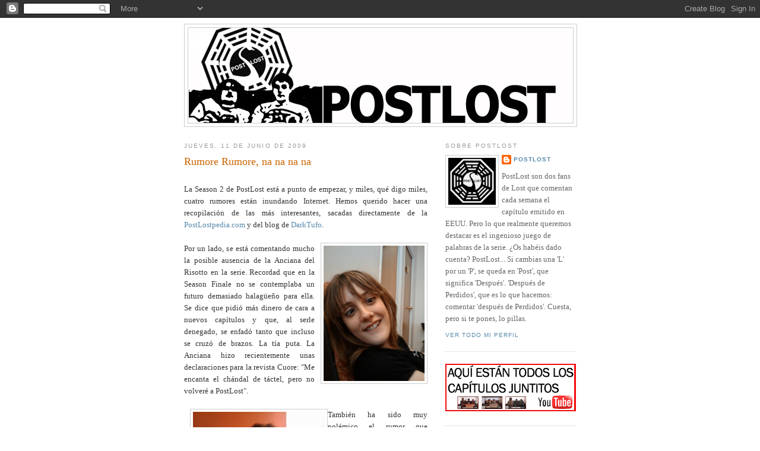

--- FILE ---
content_type: text/html; charset=UTF-8
request_url: https://postlost.blogspot.com/2009/06/rumore-rumore-na-na-na-na.html?showComment=1244744287256
body_size: 14740
content:
<!DOCTYPE html>
<html dir='ltr'>
<head>
<link href='https://www.blogger.com/static/v1/widgets/2944754296-widget_css_bundle.css' rel='stylesheet' type='text/css'/>
<meta content='text/html; charset=UTF-8' http-equiv='Content-Type'/>
<meta content='blogger' name='generator'/>
<link href='https://postlost.blogspot.com/favicon.ico' rel='icon' type='image/x-icon'/>
<link href='http://postlost.blogspot.com/2009/06/rumore-rumore-na-na-na-na.html' rel='canonical'/>
<link rel="alternate" type="application/atom+xml" title="PostLost - Atom" href="https://postlost.blogspot.com/feeds/posts/default" />
<link rel="alternate" type="application/rss+xml" title="PostLost - RSS" href="https://postlost.blogspot.com/feeds/posts/default?alt=rss" />
<link rel="service.post" type="application/atom+xml" title="PostLost - Atom" href="https://www.blogger.com/feeds/5103302014777382767/posts/default" />

<link rel="alternate" type="application/atom+xml" title="PostLost - Atom" href="https://postlost.blogspot.com/feeds/4392827030159323194/comments/default" />
<!--Can't find substitution for tag [blog.ieCssRetrofitLinks]-->
<link href='https://blogger.googleusercontent.com/img/b/R29vZ2xl/AVvXsEjCJvIgGXjal3lcre0QnLCOS0qaFN6MVS31lcVk5cmJ8Q7EA_rqsGoTfmMSQ_kqJNo2UMHeNZ0TNJA4RAuJYhVzo1pa2riCu2Dd-Lx86X6rd5lkAv4jFLXfp4QyeDLDIbk76UrGNqr370e5/s320/2009-05-08+19.57.02.jpg' rel='image_src'/>
<meta content='http://postlost.blogspot.com/2009/06/rumore-rumore-na-na-na-na.html' property='og:url'/>
<meta content='Rumore Rumore, na na na na' property='og:title'/>
<meta content='La Season 2 de PostLost está a punto de empezar, y miles, qué digo miles, cuatro rumores están inundando Internet. Hemos querido hacer una r...' property='og:description'/>
<meta content='https://blogger.googleusercontent.com/img/b/R29vZ2xl/AVvXsEjCJvIgGXjal3lcre0QnLCOS0qaFN6MVS31lcVk5cmJ8Q7EA_rqsGoTfmMSQ_kqJNo2UMHeNZ0TNJA4RAuJYhVzo1pa2riCu2Dd-Lx86X6rd5lkAv4jFLXfp4QyeDLDIbk76UrGNqr370e5/w1200-h630-p-k-no-nu/2009-05-08+19.57.02.jpg' property='og:image'/>
<title>PostLost: Rumore Rumore, na na na na</title>
<style id='page-skin-1' type='text/css'><!--
/*
-----------------------------------------------
Blogger Template Style
Name:     Minima
Date:     26 Feb 2004
Updated by: Blogger Team
----------------------------------------------- */
/* Use this with templates/template-twocol.html */
body {
background:#ffffff;
margin:0;
color:#333333;
font:x-small Georgia Serif;
font-size/* */:/**/small;
font-size: /**/small;
text-align: center;
}
a:link {
color:#5588aa;
text-decoration:none;
}
a:visited {
color:#999999;
text-decoration:none;
}
a:hover {
color:#cc6600;
text-decoration:underline;
}
a img {
border-width:0;
}
/* Header
-----------------------------------------------
*/
#header-wrapper {
width:660px;
margin:0 auto 10px;
border:1px solid #cccccc;
}
#header-inner {
background-position: center;
margin-left: auto;
margin-right: auto;
}
#header {
margin: 5px;
border: 1px solid #cccccc;
text-align: center;
color:#666666;
}
#header h1 {
margin:5px 5px 0;
padding:15px 20px .25em;
line-height:1.2em;
text-transform:uppercase;
letter-spacing:.2em;
font: normal normal 200% Georgia, Serif;
}
#header a {
color:#666666;
text-decoration:none;
}
#header a:hover {
color:#666666;
}
#header .description {
margin:0 5px 5px;
padding:0 20px 15px;
max-width:700px;
text-transform:uppercase;
letter-spacing:.2em;
line-height: 1.4em;
font: normal normal 78% 'Trebuchet MS', Trebuchet, Arial, Verdana, Sans-serif;
color: #999999;
}
#header img {
margin-left: auto;
margin-right: auto;
}
/* Outer-Wrapper
----------------------------------------------- */
#outer-wrapper {
width: 660px;
margin:0 auto;
padding:10px;
text-align:left;
font: normal normal 100% Georgia, Serif;
}
#main-wrapper {
width: 410px;
float: left;
word-wrap: break-word; /* fix for long text breaking sidebar float in IE */
overflow: hidden;     /* fix for long non-text content breaking IE sidebar float */
}
#sidebar-wrapper {
width: 220px;
float: right;
word-wrap: break-word; /* fix for long text breaking sidebar float in IE */
overflow: hidden;      /* fix for long non-text content breaking IE sidebar float */
}
/* Headings
----------------------------------------------- */
h2 {
margin:1.5em 0 .75em;
font:normal normal 78% 'Trebuchet MS',Trebuchet,Arial,Verdana,Sans-serif;
line-height: 1.4em;
text-transform:uppercase;
letter-spacing:.2em;
color:#999999;
}
/* Posts
-----------------------------------------------
*/
h2.date-header {
margin:1.5em 0 .5em;
}
.post {
margin:.5em 0 1.5em;
border-bottom:1px dotted #cccccc;
padding-bottom:1.5em;
}
.post h3 {
margin:.25em 0 0;
padding:0 0 4px;
font-size:140%;
font-weight:normal;
line-height:1.4em;
color:#cc6600;
}
.post h3 a, .post h3 a:visited, .post h3 strong {
display:block;
text-decoration:none;
color:#cc6600;
font-weight:normal;
}
.post h3 strong, .post h3 a:hover {
color:#333333;
}
.post-body {
margin:0 0 .75em;
line-height:1.6em;
}
.post-body blockquote {
line-height:1.3em;
}
.post-footer {
margin: .75em 0;
color:#999999;
text-transform:uppercase;
letter-spacing:.1em;
font: normal normal 78% 'Trebuchet MS', Trebuchet, Arial, Verdana, Sans-serif;
line-height: 1.4em;
}
.comment-link {
margin-left:.6em;
}
.post img, table.tr-caption-container {
padding:4px;
border:1px solid #cccccc;
}
.tr-caption-container img {
border: none;
padding: 0;
}
.post blockquote {
margin:1em 20px;
}
.post blockquote p {
margin:.75em 0;
}
/* Comments
----------------------------------------------- */
#comments h4 {
margin:1em 0;
font-weight: bold;
line-height: 1.4em;
text-transform:uppercase;
letter-spacing:.2em;
color: #999999;
}
#comments-block {
margin:1em 0 1.5em;
line-height:1.6em;
}
#comments-block .comment-author {
margin:.5em 0;
}
#comments-block .comment-body {
margin:.25em 0 0;
}
#comments-block .comment-footer {
margin:-.25em 0 2em;
line-height: 1.4em;
text-transform:uppercase;
letter-spacing:.1em;
}
#comments-block .comment-body p {
margin:0 0 .75em;
}
.deleted-comment {
font-style:italic;
color:gray;
}
#blog-pager-newer-link {
float: left;
}
#blog-pager-older-link {
float: right;
}
#blog-pager {
text-align: center;
}
.feed-links {
clear: both;
line-height: 2.5em;
}
/* Sidebar Content
----------------------------------------------- */
.sidebar {
color: #666666;
line-height: 1.5em;
}
.sidebar ul {
list-style:none;
margin:0 0 0;
padding:0 0 0;
}
.sidebar li {
margin:0;
padding-top:0;
padding-right:0;
padding-bottom:.25em;
padding-left:15px;
text-indent:-15px;
line-height:1.5em;
}
.sidebar .widget, .main .widget {
border-bottom:1px dotted #cccccc;
margin:0 0 1.5em;
padding:0 0 1.5em;
}
.main .Blog {
border-bottom-width: 0;
}
/* Profile
----------------------------------------------- */
.profile-img {
float: left;
margin-top: 0;
margin-right: 5px;
margin-bottom: 5px;
margin-left: 0;
padding: 4px;
border: 1px solid #cccccc;
}
.profile-data {
margin:0;
text-transform:uppercase;
letter-spacing:.1em;
font: normal normal 78% 'Trebuchet MS', Trebuchet, Arial, Verdana, Sans-serif;
color: #999999;
font-weight: bold;
line-height: 1.6em;
}
.profile-datablock {
margin:.5em 0 .5em;
}
.profile-textblock {
margin: 0.5em 0;
line-height: 1.6em;
}
.profile-link {
font: normal normal 78% 'Trebuchet MS', Trebuchet, Arial, Verdana, Sans-serif;
text-transform: uppercase;
letter-spacing: .1em;
}
/* Footer
----------------------------------------------- */
#footer {
width:660px;
clear:both;
margin:0 auto;
padding-top:15px;
line-height: 1.6em;
text-transform:uppercase;
letter-spacing:.1em;
text-align: center;
}

--></style>
<link href='https://www.blogger.com/dyn-css/authorization.css?targetBlogID=5103302014777382767&amp;zx=3a27eb1f-b48d-4854-bbe0-3c2e1af9e211' media='none' onload='if(media!=&#39;all&#39;)media=&#39;all&#39;' rel='stylesheet'/><noscript><link href='https://www.blogger.com/dyn-css/authorization.css?targetBlogID=5103302014777382767&amp;zx=3a27eb1f-b48d-4854-bbe0-3c2e1af9e211' rel='stylesheet'/></noscript>
<meta name='google-adsense-platform-account' content='ca-host-pub-1556223355139109'/>
<meta name='google-adsense-platform-domain' content='blogspot.com'/>

</head>
<body>
<div class='navbar section' id='navbar'><div class='widget Navbar' data-version='1' id='Navbar1'><script type="text/javascript">
    function setAttributeOnload(object, attribute, val) {
      if(window.addEventListener) {
        window.addEventListener('load',
          function(){ object[attribute] = val; }, false);
      } else {
        window.attachEvent('onload', function(){ object[attribute] = val; });
      }
    }
  </script>
<div id="navbar-iframe-container"></div>
<script type="text/javascript" src="https://apis.google.com/js/platform.js"></script>
<script type="text/javascript">
      gapi.load("gapi.iframes:gapi.iframes.style.bubble", function() {
        if (gapi.iframes && gapi.iframes.getContext) {
          gapi.iframes.getContext().openChild({
              url: 'https://www.blogger.com/navbar/5103302014777382767?po\x3d4392827030159323194\x26origin\x3dhttps://postlost.blogspot.com',
              where: document.getElementById("navbar-iframe-container"),
              id: "navbar-iframe"
          });
        }
      });
    </script><script type="text/javascript">
(function() {
var script = document.createElement('script');
script.type = 'text/javascript';
script.src = '//pagead2.googlesyndication.com/pagead/js/google_top_exp.js';
var head = document.getElementsByTagName('head')[0];
if (head) {
head.appendChild(script);
}})();
</script>
</div></div>
<div id='outer-wrapper'><div id='wrap2'>
<!-- skip links for text browsers -->
<span id='skiplinks' style='display:none;'>
<a href='#main'>skip to main </a> |
      <a href='#sidebar'>skip to sidebar</a>
</span>
<div id='header-wrapper'>
<div class='header section' id='header'><div class='widget Header' data-version='1' id='Header1'>
<div id='header-inner'>
<a href='https://postlost.blogspot.com/' style='display: block'>
<img alt='PostLost' height='160px; ' id='Header1_headerimg' src='https://blogger.googleusercontent.com/img/b/R29vZ2xl/AVvXsEg4yAI7Kn4pEMA5TuVZHwSy0xxlaqzT-dlDzg5NSbp3HohWvQauplditmiPFe1-gHyWbOOIZFrcRF0jcCwT4dg6Dmi587DMB-47gOXx9qjSZOOwz4Y-y-2M8_olHwjfVuVv84VUH0Od0e1C/s1600-r/cap2.jpg' style='display: block' width='646px; '/>
</a>
</div>
</div></div>
</div>
<div id='content-wrapper'>
<div id='crosscol-wrapper' style='text-align:center'>
<div class='crosscol no-items section' id='crosscol'></div>
</div>
<div id='main-wrapper'>
<div class='main section' id='main'><div class='widget Blog' data-version='1' id='Blog1'>
<div class='blog-posts hfeed'>

          <div class="date-outer">
        
<h2 class='date-header'><span>jueves, 11 de junio de 2009</span></h2>

          <div class="date-posts">
        
<div class='post-outer'>
<div class='post hentry'>
<a name='4392827030159323194'></a>
<h3 class='post-title entry-title'>
<a href='https://postlost.blogspot.com/2009/06/rumore-rumore-na-na-na-na.html'>Rumore Rumore, na na na na</a>
</h3>
<div class='post-header-line-1'></div>
<div class='post-body entry-content'>
<div style="text-align: justify;"><br />La Season 2 de PostLost está a punto de empezar, y miles, qué digo miles, cuatro rumores están inundando Internet. Hemos querido hacer una recopilación de las más interesantes, sacadas directamente de la <a href="http://www.lostpedia.com/">PostLostpedia.com</a> y del blog de <a href="http://darkufo.blogspot.com/">DarkTufo</a>.<br /><br /><a href="https://blogger.googleusercontent.com/img/b/R29vZ2xl/AVvXsEjCJvIgGXjal3lcre0QnLCOS0qaFN6MVS31lcVk5cmJ8Q7EA_rqsGoTfmMSQ_kqJNo2UMHeNZ0TNJA4RAuJYhVzo1pa2riCu2Dd-Lx86X6rd5lkAv4jFLXfp4QyeDLDIbk76UrGNqr370e5/s1600-h/2009-05-08+19.57.02.jpg" onblur="try {parent.deselectBloggerImageGracefully();} catch(e) {}"><img alt="" border="0" id="BLOGGER_PHOTO_ID_5346121557593560818" src="https://blogger.googleusercontent.com/img/b/R29vZ2xl/AVvXsEjCJvIgGXjal3lcre0QnLCOS0qaFN6MVS31lcVk5cmJ8Q7EA_rqsGoTfmMSQ_kqJNo2UMHeNZ0TNJA4RAuJYhVzo1pa2riCu2Dd-Lx86X6rd5lkAv4jFLXfp4QyeDLDIbk76UrGNqr370e5/s320/2009-05-08+19.57.02.jpg" style="margin: 0pt 0pt 10px 10px; float: right; cursor: pointer; width: 170px; height: 228px;" /></a>Por un lado, se está comentando mucho la posible ausencia de la Anciana del Risotto en la serie. Recordad que en la Season Finale no se contemplaba un futuro demasiado halagüeño para ella. Se dice que pidió más dinero de cara a nuevos capítulos y que, al serle denegado, se enfadó tanto que incluso se cruzó de brazos. La tía puta. La Anciana hizo recientemente unas declaraciones para la revista Cuore: "Me encanta el chándal de táctel, pero no volveré a PostLost".<br /><br /><a href="https://blogger.googleusercontent.com/img/b/R29vZ2xl/AVvXsEhN3phnE2Y-vUl7qYiZDgCczu-V8vrTVH79LAhMJo7KbDyM4QSarQW-X-J5HDo9Taqog5kTC33yvO1RUYY_47lCqog0ogNkeAgHKaT-2-WObhbOpOKqxZsq7jJF68uzlGAV45YksvUVWQfR/s1600-h/2009-05-09+18.54.13.jpg" onblur="try {parent.deselectBloggerImageGracefully();} catch(e) {}"><img alt="" border="0" id="BLOGGER_PHOTO_ID_5346121567684569970" src="https://blogger.googleusercontent.com/img/b/R29vZ2xl/AVvXsEhN3phnE2Y-vUl7qYiZDgCczu-V8vrTVH79LAhMJo7KbDyM4QSarQW-X-J5HDo9Taqog5kTC33yvO1RUYY_47lCqog0ogNkeAgHKaT-2-WObhbOpOKqxZsq7jJF68uzlGAV45YksvUVWQfR/s320/2009-05-09+18.54.13.jpg" style="margin: 0pt 0pt 10px 10px; float: left; cursor: pointer; width: 222px; height: 167px;" /></a>También ha sido muy polémico el rumor que apuntaba a que Tomás sería sustituído por Jorge Sanz en la nueva etapa. Dicen que todo esto podría deberse al hecho de que la policía detuvo a Tomás por conducir borracho en el Sunset Boulevard de Badalona. Los productores podrían estar ya en contacto con Jorge Sanz, que ha declarado a Cahiers du Cinema que &#161;&#161;"gñeeeé gñeeeeéee!!".<br /><br /><a href="https://blogger.googleusercontent.com/img/b/R29vZ2xl/AVvXsEhEyTzRnLgqm0D8zVig8_5LUKGCVmwLOMkcD0-ncH7CTy3XVab84HeVbaeXJSi697Of4saidrgFDM-dTphxHEvQuINP01H-XlDyvqdm3v-hTF3e73vlvJfwy5TE7j_wuJdYPEDNfYmspPmJ/s1600-h/2009-05-08+19.58.20.jpg" onblur="try {parent.deselectBloggerImageGracefully();} catch(e) {}"><img alt="" border="0" id="BLOGGER_PHOTO_ID_5346121561212182786" src="https://blogger.googleusercontent.com/img/b/R29vZ2xl/AVvXsEhEyTzRnLgqm0D8zVig8_5LUKGCVmwLOMkcD0-ncH7CTy3XVab84HeVbaeXJSi697Of4saidrgFDM-dTphxHEvQuINP01H-XlDyvqdm3v-hTF3e73vlvJfwy5TE7j_wuJdYPEDNfYmspPmJ/s320/2009-05-08+19.58.20.jpg" style="margin: 0pt 0pt 10px 10px; float: right; cursor: pointer; width: 168px; height: 223px;" /></a>Sólo podemos confirmar un rumor: Adrià SÍ se ha cambiado de sexo. Concretamente, se lo ha cambiado por el de Tomàs. A partir de ahora, el pene de Adrià lo tiene Tomàs, y viceversa. Adrià ha declarado en su columna de LibertadDigital que "ha sido un acto de amistad, ya conocéis el refrán: mi pene es tu pene". Más tarde, Adrià reconoció haber sido víctima de un engaño perpetrado durante muchos años por un familiar, al descubrir que tal refrán no existe.<br /><br />Por lo demás, estad atentos a esta página, porque en breve volveremos con nuevos capítulos. Recuerdad que youtube emitirá reposiciones de la primera temporada, cada vez que cliquéis en uno de nuestros vídeos.</div>
<div style='clear: both;'></div>
</div>
<div class='post-footer'>
<div class='post-footer-line post-footer-line-1'><span class='post-author vcard'>
Publicado por
<span class='fn'>PostLost</span>
</span>
<span class='post-timestamp'>
en
<a class='timestamp-link' href='https://postlost.blogspot.com/2009/06/rumore-rumore-na-na-na-na.html' rel='bookmark' title='permanent link'><abbr class='published' title='2009-06-11T09:26:00-07:00'>9:26</abbr></a>
</span>
<span class='post-comment-link'>

 | <a href='http://meneame.net/submit.php?url=https://postlost.blogspot.com/2009/06/rumore-rumore-na-na-na-na.html&title=Rumore Rumore, na na na na' target='_blank'><img align="absbottom" src="https://lh3.googleusercontent.com/blogger_img_proxy/AEn0k_vsItHbI69OslrPuuaBBtxY24qIalDQhnsb_1l1AlAsv6MOmcBjAO_7AViLTBUNzDVninkXUzq9ZGAc9avHCVNo7SOjb9tRnJU24xBW7ILQJ3KeS856tUO7GRpnSz7xQXOu-xIdzUY=s0-d" style="border:none;" title="Meneame"></a> |
      </span>
<span class='post-icons'>
<span class='item-action'>
<a href='https://www.blogger.com/email-post/5103302014777382767/4392827030159323194' title='Enviar entrada por correo electrónico'>
<img alt="" class="icon-action" height="13" src="//www.blogger.com/img/icon18_email.gif" width="18">
</a>
</span>
<span class='item-control blog-admin pid-1037296463'>
<a href='https://www.blogger.com/post-edit.g?blogID=5103302014777382767&postID=4392827030159323194&from=pencil' title='Editar entrada'>
<img alt='' class='icon-action' height='18' src='https://resources.blogblog.com/img/icon18_edit_allbkg.gif' width='18'/>
</a>
</span>
</span>
</div>
<div class='post-footer-line post-footer-line-2'><span class='post-labels'>
</span>
</div>
<div class='post-footer-line post-footer-line-3'></div>
</div>
</div>
<div class='comments' id='comments'>
<a name='comments'></a>
<h4>12 comentarios:</h4>
<div id='Blog1_comments-block-wrapper'>
<dl class='avatar-comment-indent' id='comments-block'>
<dt class='comment-author ' id='c4485560213713223171'>
<a name='c4485560213713223171'></a>
<div class="avatar-image-container avatar-stock"><span dir="ltr"><img src="//resources.blogblog.com/img/blank.gif" width="35" height="35" alt="" title="Otakon">

</span></div>
Otakon
dijo...
</dt>
<dd class='comment-body' id='Blog1_cmt-4485560213713223171'>
<p>
Sin PostLost todo esta lost, nooooooooooooooooooooooo!!!!!!!!<br />esto... no hay prisa.
</p>
</dd>
<dd class='comment-footer'>
<span class='comment-timestamp'>
<a href='https://postlost.blogspot.com/2009/06/rumore-rumore-na-na-na-na.html?showComment=1244744287256#c4485560213713223171' title='comment permalink'>
11 de junio de 2009 a las 11:18
</a>
<span class='item-control blog-admin pid-1131666241'>
<a class='comment-delete' href='https://www.blogger.com/comment/delete/5103302014777382767/4485560213713223171' title='Eliminar comentario'>
<img src='https://resources.blogblog.com/img/icon_delete13.gif'/>
</a>
</span>
</span>
</dd>
<dt class='comment-author ' id='c7203309008137329344'>
<a name='c7203309008137329344'></a>
<div class="avatar-image-container vcard"><span dir="ltr"><a href="https://www.blogger.com/profile/17832331373107479535" target="" rel="nofollow" onclick="" class="avatar-hovercard" id="av-7203309008137329344-17832331373107479535"><img src="https://resources.blogblog.com/img/blank.gif" width="35" height="35" class="delayLoad" style="display: none;" longdesc="//3.bp.blogspot.com/_9ZbwLuyGl-w/SXpvff7tmNI/AAAAAAAABHY/nO-AnL8nX98/S45-s35/dwight_schrute.jpg" alt="" title="mrpage">

<noscript><img src="//3.bp.blogspot.com/_9ZbwLuyGl-w/SXpvff7tmNI/AAAAAAAABHY/nO-AnL8nX98/S45-s35/dwight_schrute.jpg" width="35" height="35" class="photo" alt=""></noscript></a></span></div>
<a href='https://www.blogger.com/profile/17832331373107479535' rel='nofollow'>mrpage</a>
dijo...
</dt>
<dd class='comment-body' id='Blog1_cmt-7203309008137329344'>
<p>
&#191;Es cierto que la Anciana del Rissotto va a salir en &quot;Ventdelplà&quot;? <br />&#191;Es cierto que Margarida Minguillón será su sustituta?
</p>
</dd>
<dd class='comment-footer'>
<span class='comment-timestamp'>
<a href='https://postlost.blogspot.com/2009/06/rumore-rumore-na-na-na-na.html?showComment=1244745809935#c7203309008137329344' title='comment permalink'>
11 de junio de 2009 a las 11:43
</a>
<span class='item-control blog-admin pid-144394859'>
<a class='comment-delete' href='https://www.blogger.com/comment/delete/5103302014777382767/7203309008137329344' title='Eliminar comentario'>
<img src='https://resources.blogblog.com/img/icon_delete13.gif'/>
</a>
</span>
</span>
</dd>
<dt class='comment-author ' id='c8134486890472213741'>
<a name='c8134486890472213741'></a>
<div class="avatar-image-container avatar-stock"><span dir="ltr"><a href="https://www.blogger.com/profile/16095495567251412170" target="" rel="nofollow" onclick="" class="avatar-hovercard" id="av-8134486890472213741-16095495567251412170"><img src="//www.blogger.com/img/blogger_logo_round_35.png" width="35" height="35" alt="" title="Unknown">

</a></span></div>
<a href='https://www.blogger.com/profile/16095495567251412170' rel='nofollow'>Unknown</a>
dijo...
</dt>
<dd class='comment-body' id='Blog1_cmt-8134486890472213741'>
<p>
Tomás me recuerda a Joaquin Reyes en esta foto a lo Baltasar
</p>
</dd>
<dd class='comment-footer'>
<span class='comment-timestamp'>
<a href='https://postlost.blogspot.com/2009/06/rumore-rumore-na-na-na-na.html?showComment=1244753846829#c8134486890472213741' title='comment permalink'>
11 de junio de 2009 a las 13:57
</a>
<span class='item-control blog-admin pid-1557692354'>
<a class='comment-delete' href='https://www.blogger.com/comment/delete/5103302014777382767/8134486890472213741' title='Eliminar comentario'>
<img src='https://resources.blogblog.com/img/icon_delete13.gif'/>
</a>
</span>
</span>
</dd>
<dt class='comment-author ' id='c2207411558430399814'>
<a name='c2207411558430399814'></a>
<div class="avatar-image-container vcard"><span dir="ltr"><a href="https://www.blogger.com/profile/09286265791196070598" target="" rel="nofollow" onclick="" class="avatar-hovercard" id="av-2207411558430399814-09286265791196070598"><img src="https://resources.blogblog.com/img/blank.gif" width="35" height="35" class="delayLoad" style="display: none;" longdesc="//blogger.googleusercontent.com/img/b/R29vZ2xl/AVvXsEggp_bZoY4kQyzHreXaADjDsNoSevwVvIY2ZyyTrmr4VbxNBLPmEXUS5lGDA23nMDhpsdyus2gQwtbhBb0cEmopfXbknhle3U3eT13surQYQoqSShg5biV6ixVxnKSv8SQ/s45-c/corte+de+manga.jpg" alt="" title="bule">

<noscript><img src="//blogger.googleusercontent.com/img/b/R29vZ2xl/AVvXsEggp_bZoY4kQyzHreXaADjDsNoSevwVvIY2ZyyTrmr4VbxNBLPmEXUS5lGDA23nMDhpsdyus2gQwtbhBb0cEmopfXbknhle3U3eT13surQYQoqSShg5biV6ixVxnKSv8SQ/s45-c/corte+de+manga.jpg" width="35" height="35" class="photo" alt=""></noscript></a></span></div>
<a href='https://www.blogger.com/profile/09286265791196070598' rel='nofollow'>bule</a>
dijo...
</dt>
<dd class='comment-body' id='Blog1_cmt-2207411558430399814'>
<p>
&#191;y el portátil? &#191;continua o ficha para Amar en tiempos revueltos?
</p>
</dd>
<dd class='comment-footer'>
<span class='comment-timestamp'>
<a href='https://postlost.blogspot.com/2009/06/rumore-rumore-na-na-na-na.html?showComment=1244753993240#c2207411558430399814' title='comment permalink'>
11 de junio de 2009 a las 13:59
</a>
<span class='item-control blog-admin pid-1480698602'>
<a class='comment-delete' href='https://www.blogger.com/comment/delete/5103302014777382767/2207411558430399814' title='Eliminar comentario'>
<img src='https://resources.blogblog.com/img/icon_delete13.gif'/>
</a>
</span>
</span>
</dd>
<dt class='comment-author ' id='c8974735765292237207'>
<a name='c8974735765292237207'></a>
<div class="avatar-image-container vcard"><span dir="ltr"><a href="https://www.blogger.com/profile/09196361995650149101" target="" rel="nofollow" onclick="" class="avatar-hovercard" id="av-8974735765292237207-09196361995650149101"><img src="https://resources.blogblog.com/img/blank.gif" width="35" height="35" class="delayLoad" style="display: none;" longdesc="//blogger.googleusercontent.com/img/b/R29vZ2xl/AVvXsEjFsXbVLLCCDJtUuX4IQNxMdalaeqXdFqxBjMsz1dj3n5l2Az05ezj2rYw5WzIwiyjgF-BjU_57Wr2i9-PA-Le_8zbsPE5P91bu0-h2cbRFqxsSNRONrTL0a_IO537bCnU/s45-c/GetAttachment.aspx.jpeg" alt="" title="javilon5">

<noscript><img src="//blogger.googleusercontent.com/img/b/R29vZ2xl/AVvXsEjFsXbVLLCCDJtUuX4IQNxMdalaeqXdFqxBjMsz1dj3n5l2Az05ezj2rYw5WzIwiyjgF-BjU_57Wr2i9-PA-Le_8zbsPE5P91bu0-h2cbRFqxsSNRONrTL0a_IO537bCnU/s45-c/GetAttachment.aspx.jpeg" width="35" height="35" class="photo" alt=""></noscript></a></span></div>
<a href='https://www.blogger.com/profile/09196361995650149101' rel='nofollow'>javilon5</a>
dijo...
</dt>
<dd class='comment-body' id='Blog1_cmt-8974735765292237207'>
<p>
Yo lo que he oído es que J.J.Abrams iba a dirigir el 1er episodio de la 2ª temporada hasta que se enteró de que el asaltante desconocido que intentó matarle usando una bomba casera de risotto fue Tomás. Entonces le demandó por una millonada pero los abogados consiguieron llegar a un acuerdo: J.J. olvidaría todo el asunto si Tomás dejaba que se le cagara en la cara, caprichos de ricachón, ya veis, cuando te sobra la pasta, &#191;qué vas a pedir? &#191;Más dinero? Pues no. (Véase la fotografía de Tomás)<br /><br />También he oído que Adrià, que parecía así como el modosito del grupo y que no iba a dar problemas en la renegociación de su contrato, resulta que se ha puesto diva y ahora quiere ser el que dice que el episodio de Lost ha sido una mierda, que ya está harto de ser el de los homenajes. Los productores le han felicitado por esa vuelta de tuerca a modo de homenaje a &quot;Cara a cara&quot;, pero le han dicho que a tomar por culo que se queda igual.<br /><br />Y Júlia se ha puesto tetas. &#191;Cómo? &#191;Que ya las tenía así? &#161;Joder!<br /><br /><br /><br />Un saludo ;)
</p>
</dd>
<dd class='comment-footer'>
<span class='comment-timestamp'>
<a href='https://postlost.blogspot.com/2009/06/rumore-rumore-na-na-na-na.html?showComment=1244757937470#c8974735765292237207' title='comment permalink'>
11 de junio de 2009 a las 15:05
</a>
<span class='item-control blog-admin pid-1257375885'>
<a class='comment-delete' href='https://www.blogger.com/comment/delete/5103302014777382767/8974735765292237207' title='Eliminar comentario'>
<img src='https://resources.blogblog.com/img/icon_delete13.gif'/>
</a>
</span>
</span>
</dd>
<dt class='comment-author ' id='c2165448957379524993'>
<a name='c2165448957379524993'></a>
<div class="avatar-image-container vcard"><span dir="ltr"><a href="https://www.blogger.com/profile/03188364466699167185" target="" rel="nofollow" onclick="" class="avatar-hovercard" id="av-2165448957379524993-03188364466699167185"><img src="https://resources.blogblog.com/img/blank.gif" width="35" height="35" class="delayLoad" style="display: none;" longdesc="//1.bp.blogspot.com/_diNCz3msSDs/SXqZSpKuNiI/AAAAAAAAAog/dIKy050gWYA/S45-s35/triangulo%2Bdisco.png" alt="" title="*Dreamer*">

<noscript><img src="//1.bp.blogspot.com/_diNCz3msSDs/SXqZSpKuNiI/AAAAAAAAAog/dIKy050gWYA/S45-s35/triangulo%2Bdisco.png" width="35" height="35" class="photo" alt=""></noscript></a></span></div>
<a href='https://www.blogger.com/profile/03188364466699167185' rel='nofollow'>*Dreamer*</a>
dijo...
</dt>
<dd class='comment-body' id='Blog1_cmt-2165448957379524993'>
<p>
eh, eh ,eh ,eh &#191;que Tomás es negro?
</p>
</dd>
<dd class='comment-footer'>
<span class='comment-timestamp'>
<a href='https://postlost.blogspot.com/2009/06/rumore-rumore-na-na-na-na.html?showComment=1244763964149#c2165448957379524993' title='comment permalink'>
11 de junio de 2009 a las 16:46
</a>
<span class='item-control blog-admin pid-797187799'>
<a class='comment-delete' href='https://www.blogger.com/comment/delete/5103302014777382767/2165448957379524993' title='Eliminar comentario'>
<img src='https://resources.blogblog.com/img/icon_delete13.gif'/>
</a>
</span>
</span>
</dd>
<dt class='comment-author ' id='c9168703472411869378'>
<a name='c9168703472411869378'></a>
<div class="avatar-image-container avatar-stock"><span dir="ltr"><img src="//resources.blogblog.com/img/blank.gif" width="35" height="35" alt="" title="An&oacute;nimo">

</span></div>
Anónimo
dijo...
</dt>
<dd class='comment-body' id='Blog1_cmt-9168703472411869378'>
<p>
sois los amos
</p>
</dd>
<dd class='comment-footer'>
<span class='comment-timestamp'>
<a href='https://postlost.blogspot.com/2009/06/rumore-rumore-na-na-na-na.html?showComment=1244887268676#c9168703472411869378' title='comment permalink'>
13 de junio de 2009 a las 3:01
</a>
<span class='item-control blog-admin pid-1131666241'>
<a class='comment-delete' href='https://www.blogger.com/comment/delete/5103302014777382767/9168703472411869378' title='Eliminar comentario'>
<img src='https://resources.blogblog.com/img/icon_delete13.gif'/>
</a>
</span>
</span>
</dd>
<dt class='comment-author ' id='c9119923141164975066'>
<a name='c9119923141164975066'></a>
<div class="avatar-image-container avatar-stock"><span dir="ltr"><img src="//resources.blogblog.com/img/blank.gif" width="35" height="35" alt="" title="An&oacute;nimo">

</span></div>
Anónimo
dijo...
</dt>
<dd class='comment-body' id='Blog1_cmt-9119923141164975066'>
<p>
estaria bonito que hicierais episodios clásicos como The constant o flashes before your eyes, la primera aparición de la anciana del rissotto
</p>
</dd>
<dd class='comment-footer'>
<span class='comment-timestamp'>
<a href='https://postlost.blogspot.com/2009/06/rumore-rumore-na-na-na-na.html?showComment=1245065715750#c9119923141164975066' title='comment permalink'>
15 de junio de 2009 a las 4:35
</a>
<span class='item-control blog-admin pid-1131666241'>
<a class='comment-delete' href='https://www.blogger.com/comment/delete/5103302014777382767/9119923141164975066' title='Eliminar comentario'>
<img src='https://resources.blogblog.com/img/icon_delete13.gif'/>
</a>
</span>
</span>
</dd>
<dt class='comment-author ' id='c6691475523170549553'>
<a name='c6691475523170549553'></a>
<div class="avatar-image-container avatar-stock"><span dir="ltr"><img src="//resources.blogblog.com/img/blank.gif" width="35" height="35" alt="" title="An&oacute;nimo">

</span></div>
Anónimo
dijo...
</dt>
<dd class='comment-body' id='Blog1_cmt-6691475523170549553'>
<p>
Me encanta vuestro blog. Soy una gran fan de Lost :)
</p>
</dd>
<dd class='comment-footer'>
<span class='comment-timestamp'>
<a href='https://postlost.blogspot.com/2009/06/rumore-rumore-na-na-na-na.html?showComment=1245080970387#c6691475523170549553' title='comment permalink'>
15 de junio de 2009 a las 8:49
</a>
<span class='item-control blog-admin pid-1131666241'>
<a class='comment-delete' href='https://www.blogger.com/comment/delete/5103302014777382767/6691475523170549553' title='Eliminar comentario'>
<img src='https://resources.blogblog.com/img/icon_delete13.gif'/>
</a>
</span>
</span>
</dd>
<dt class='comment-author ' id='c6899542944049043620'>
<a name='c6899542944049043620'></a>
<div class="avatar-image-container vcard"><span dir="ltr"><a href="https://www.blogger.com/profile/00018226187352817760" target="" rel="nofollow" onclick="" class="avatar-hovercard" id="av-6899542944049043620-00018226187352817760"><img src="https://resources.blogblog.com/img/blank.gif" width="35" height="35" class="delayLoad" style="display: none;" longdesc="//blogger.googleusercontent.com/img/b/R29vZ2xl/AVvXsEikonuiAXQJBnQaMeI9ZDjmUtpFylkDD5zF3tFZ0O1osBSQW2McFqARjTFPwRIr-p14tmwXRmhsazLn1RVasq9XrbJckl-_03ZxgUv_XMNTv_qd7AwAJj-iwZssVeVJIfo/s45-c/12509730_10207282401169674_399545724748887042_n.jpg" alt="" title="B-witched">

<noscript><img src="//blogger.googleusercontent.com/img/b/R29vZ2xl/AVvXsEikonuiAXQJBnQaMeI9ZDjmUtpFylkDD5zF3tFZ0O1osBSQW2McFqARjTFPwRIr-p14tmwXRmhsazLn1RVasq9XrbJckl-_03ZxgUv_XMNTv_qd7AwAJj-iwZssVeVJIfo/s45-c/12509730_10207282401169674_399545724748887042_n.jpg" width="35" height="35" class="photo" alt=""></noscript></a></span></div>
<a href='https://www.blogger.com/profile/00018226187352817760' rel='nofollow'>B-witched</a>
dijo...
</dt>
<dd class='comment-body' id='Blog1_cmt-6899542944049043620'>
<p>
por favor el proximo post lo quiero con spoilers de la nueva temporada, soy de esos fans q pasan de los rumores de los actores...<br />a quien quiero engañar!!!??? estoy que me muero por saber mas sobre la historia entre J.J. Abrams y Tomas!!! nacera un romance de sus encuentros esporadicos???<br />como afectara el cambio de sexo de Adria en su vida cotidiana??<br />contadnos mas!!
</p>
</dd>
<dd class='comment-footer'>
<span class='comment-timestamp'>
<a href='https://postlost.blogspot.com/2009/06/rumore-rumore-na-na-na-na.html?showComment=1245089974219#c6899542944049043620' title='comment permalink'>
15 de junio de 2009 a las 11:19
</a>
<span class='item-control blog-admin pid-378442320'>
<a class='comment-delete' href='https://www.blogger.com/comment/delete/5103302014777382767/6899542944049043620' title='Eliminar comentario'>
<img src='https://resources.blogblog.com/img/icon_delete13.gif'/>
</a>
</span>
</span>
</dd>
<dt class='comment-author ' id='c3118287321119006320'>
<a name='c3118287321119006320'></a>
<div class="avatar-image-container avatar-stock"><span dir="ltr"><img src="//resources.blogblog.com/img/blank.gif" width="35" height="35" alt="" title="An&oacute;nimo">

</span></div>
Anónimo
dijo...
</dt>
<dd class='comment-body' id='Blog1_cmt-3118287321119006320'>
<p>
Nueva entrada en este blog a razón de la sinrazón de anoche en El Hormiguero!!:<br /><br />http://antipablomotos.blogspot.com
</p>
</dd>
<dd class='comment-footer'>
<span class='comment-timestamp'>
<a href='https://postlost.blogspot.com/2009/06/rumore-rumore-na-na-na-na.html?showComment=1245330355118#c3118287321119006320' title='comment permalink'>
18 de junio de 2009 a las 6:05
</a>
<span class='item-control blog-admin pid-1131666241'>
<a class='comment-delete' href='https://www.blogger.com/comment/delete/5103302014777382767/3118287321119006320' title='Eliminar comentario'>
<img src='https://resources.blogblog.com/img/icon_delete13.gif'/>
</a>
</span>
</span>
</dd>
<dt class='comment-author ' id='c7963523177368566256'>
<a name='c7963523177368566256'></a>
<div class="avatar-image-container avatar-stock"><span dir="ltr"><a href="http://www.flechasazules.wordpress.com" target="" rel="nofollow" onclick=""><img src="//resources.blogblog.com/img/blank.gif" width="35" height="35" alt="" title="Mar&iacute;a">

</a></span></div>
<a href='http://www.flechasazules.wordpress.com' rel='nofollow'>María</a>
dijo...
</dt>
<dd class='comment-body' id='Blog1_cmt-7963523177368566256'>
<p>
jajajaja os descubría ayer y esta noche me vi los 3 primeros capítulos que tenéis colgados, y me encantan!!!<br />Es que todos cuando acabamos de ver un capítulo nos hacemos casi las mismas preguntas, está el que todo lo entiende aunq no tng lógica y el q le saca defectos a todo. <br />Por cierto, yo solo vi 3 capítulos, pero tenéis que meter a la amiga que te chiva toda la serie xq la ha visto antes que tu!<br />Sí, va por ti Adriana!!!!, rana parda!!!
</p>
</dd>
<dd class='comment-footer'>
<span class='comment-timestamp'>
<a href='https://postlost.blogspot.com/2009/06/rumore-rumore-na-na-na-na.html?showComment=1245370019666#c7963523177368566256' title='comment permalink'>
18 de junio de 2009 a las 17:06
</a>
<span class='item-control blog-admin pid-1131666241'>
<a class='comment-delete' href='https://www.blogger.com/comment/delete/5103302014777382767/7963523177368566256' title='Eliminar comentario'>
<img src='https://resources.blogblog.com/img/icon_delete13.gif'/>
</a>
</span>
</span>
</dd>
</dl>
</div>
<p class='comment-footer'>
<a href='https://www.blogger.com/comment/fullpage/post/5103302014777382767/4392827030159323194' onclick=''>Publicar un comentario</a>
</p>
</div>
</div>

        </div></div>
      
</div>
<div class='blog-pager' id='blog-pager'>
<span id='blog-pager-newer-link'>
<a class='blog-pager-newer-link' href='https://postlost.blogspot.com/2009/06/cocina-para-bonicos.html' id='Blog1_blog-pager-newer-link' title='Entrada más reciente'>Entrada más reciente</a>
</span>
<span id='blog-pager-older-link'>
<a class='blog-pager-older-link' href='https://postlost.blogspot.com/2009/05/postlost-s5-finale-incident.html' id='Blog1_blog-pager-older-link' title='Entrada antigua'>Entrada antigua</a>
</span>
<a class='home-link' href='https://postlost.blogspot.com/'>Inicio</a>
</div>
<div class='clear'></div>
<div class='post-feeds'>
<div class='feed-links'>
Suscribirse a:
<a class='feed-link' href='https://postlost.blogspot.com/feeds/4392827030159323194/comments/default' target='_blank' type='application/atom+xml'>Enviar comentarios (Atom)</a>
</div>
</div>
</div></div>
</div>
<div id='sidebar-wrapper'>
<div class='sidebar section' id='sidebar'><div class='widget Profile' data-version='1' id='Profile2'>
<h2>Sobre PostLost</h2>
<div class='widget-content'>
<a href='https://www.blogger.com/profile/03097070781929516260'><img alt='Mi foto' class='profile-img' height='79' src='//blogger.googleusercontent.com/img/b/R29vZ2xl/AVvXsEi49h5UHw75phztCj03Nw17i7fcG3kaLJsvhgx3bJIIpA67PrKX42oG67Vt1tIE0p9zanTBDwAtpXKW5uywbB_iRAYUOSfCJ9MGaM8c55zl55vyxUapCu8b31wjRuWcIP0/s220/logo_negatiu.jpg' width='80'/></a>
<dl class='profile-datablock'>
<dt class='profile-data'>
<a class='profile-name-link g-profile' href='https://www.blogger.com/profile/03097070781929516260' rel='author' style='background-image: url(//www.blogger.com/img/logo-16.png);'>
PostLost
</a>
</dt>
<dd class='profile-textblock'>PostLost son dos fans de Lost que comentan cada semana el capítulo emitido en EEUU.
Pero lo que realmente queremos destacar es el ingenioso juego de palabras de la serie. &#191;Os habéis dado cuenta? PostLost... Si cambias una 'L' por un 'P', se queda en 'Post', que significa 'Después'. 'Después de Perdidos', que es lo que hacemos: comentar 'después de Perdidos'. Cuesta, pero si te pones, lo pillas.</dd>
</dl>
<a class='profile-link' href='https://www.blogger.com/profile/03097070781929516260' rel='author'>Ver todo mi perfil</a>
<div class='clear'></div>
</div>
</div><div class='widget Image' data-version='1' id='Image2'>
<div class='widget-content'>
<a href="//www.youtube.com/user/postlostfans">
<img alt='' height='80' id='Image2_img' src='https://blogger.googleusercontent.com/img/b/R29vZ2xl/AVvXsEi_xK2ezuuqt1dxpB0t2IelFqSp6ZdNmKIOLESov1N_Ps6-3et5_UwE7fsy4JaBczYEAVYIfbFPrBW7b4M5a5qwJZdQs0n3uFCH6lSPb8mqPjnoiS4ibiGOseDBTDzKMJ6-FdDpw7VtTrsD/s220/YT.gif' width='220'/>
</a>
<br/>
</div>
<div class='clear'></div>
</div><div class='widget LinkList' data-version='1' id='LinkList2'>
<h2>Autores</h2>
<div class='widget-content'>
<ul>
<li><a href='http://1dia1causa.blogspot.com/'>1dia1causa</a></li>
<li><a href='http://www.pajasmentales.es/'>Pajas Mentales</a></li>
<li><a href='http://fanfarrias.blogspot.com/'>Pastiche de Fanfarrias</a></li>
</ul>
<div class='clear'></div>
</div>
</div><div class='widget BlogArchive' data-version='1' id='BlogArchive2'>
<h2>Archivo del blog</h2>
<div class='widget-content'>
<div id='ArchiveList'>
<div id='BlogArchive2_ArchiveList'>
<ul class='hierarchy'>
<li class='archivedate collapsed'>
<a class='toggle' href='javascript:void(0)'>
<span class='zippy'>

        &#9658;&#160;
      
</span>
</a>
<a class='post-count-link' href='https://postlost.blogspot.com/2011/'>
2011
</a>
<span class='post-count' dir='ltr'>(1)</span>
<ul class='hierarchy'>
<li class='archivedate collapsed'>
<a class='toggle' href='javascript:void(0)'>
<span class='zippy'>

        &#9658;&#160;
      
</span>
</a>
<a class='post-count-link' href='https://postlost.blogspot.com/2011/09/'>
septiembre
</a>
<span class='post-count' dir='ltr'>(1)</span>
</li>
</ul>
</li>
</ul>
<ul class='hierarchy'>
<li class='archivedate collapsed'>
<a class='toggle' href='javascript:void(0)'>
<span class='zippy'>

        &#9658;&#160;
      
</span>
</a>
<a class='post-count-link' href='https://postlost.blogspot.com/2010/'>
2010
</a>
<span class='post-count' dir='ltr'>(34)</span>
<ul class='hierarchy'>
<li class='archivedate collapsed'>
<a class='toggle' href='javascript:void(0)'>
<span class='zippy'>

        &#9658;&#160;
      
</span>
</a>
<a class='post-count-link' href='https://postlost.blogspot.com/2010/12/'>
diciembre
</a>
<span class='post-count' dir='ltr'>(2)</span>
</li>
</ul>
<ul class='hierarchy'>
<li class='archivedate collapsed'>
<a class='toggle' href='javascript:void(0)'>
<span class='zippy'>

        &#9658;&#160;
      
</span>
</a>
<a class='post-count-link' href='https://postlost.blogspot.com/2010/07/'>
julio
</a>
<span class='post-count' dir='ltr'>(5)</span>
</li>
</ul>
<ul class='hierarchy'>
<li class='archivedate collapsed'>
<a class='toggle' href='javascript:void(0)'>
<span class='zippy'>

        &#9658;&#160;
      
</span>
</a>
<a class='post-count-link' href='https://postlost.blogspot.com/2010/06/'>
junio
</a>
<span class='post-count' dir='ltr'>(8)</span>
</li>
</ul>
<ul class='hierarchy'>
<li class='archivedate collapsed'>
<a class='toggle' href='javascript:void(0)'>
<span class='zippy'>

        &#9658;&#160;
      
</span>
</a>
<a class='post-count-link' href='https://postlost.blogspot.com/2010/05/'>
mayo
</a>
<span class='post-count' dir='ltr'>(5)</span>
</li>
</ul>
<ul class='hierarchy'>
<li class='archivedate collapsed'>
<a class='toggle' href='javascript:void(0)'>
<span class='zippy'>

        &#9658;&#160;
      
</span>
</a>
<a class='post-count-link' href='https://postlost.blogspot.com/2010/04/'>
abril
</a>
<span class='post-count' dir='ltr'>(4)</span>
</li>
</ul>
<ul class='hierarchy'>
<li class='archivedate collapsed'>
<a class='toggle' href='javascript:void(0)'>
<span class='zippy'>

        &#9658;&#160;
      
</span>
</a>
<a class='post-count-link' href='https://postlost.blogspot.com/2010/03/'>
marzo
</a>
<span class='post-count' dir='ltr'>(4)</span>
</li>
</ul>
<ul class='hierarchy'>
<li class='archivedate collapsed'>
<a class='toggle' href='javascript:void(0)'>
<span class='zippy'>

        &#9658;&#160;
      
</span>
</a>
<a class='post-count-link' href='https://postlost.blogspot.com/2010/02/'>
febrero
</a>
<span class='post-count' dir='ltr'>(5)</span>
</li>
</ul>
<ul class='hierarchy'>
<li class='archivedate collapsed'>
<a class='toggle' href='javascript:void(0)'>
<span class='zippy'>

        &#9658;&#160;
      
</span>
</a>
<a class='post-count-link' href='https://postlost.blogspot.com/2010/01/'>
enero
</a>
<span class='post-count' dir='ltr'>(1)</span>
</li>
</ul>
</li>
</ul>
<ul class='hierarchy'>
<li class='archivedate expanded'>
<a class='toggle' href='javascript:void(0)'>
<span class='zippy toggle-open'>

        &#9660;&#160;
      
</span>
</a>
<a class='post-count-link' href='https://postlost.blogspot.com/2009/'>
2009
</a>
<span class='post-count' dir='ltr'>(45)</span>
<ul class='hierarchy'>
<li class='archivedate collapsed'>
<a class='toggle' href='javascript:void(0)'>
<span class='zippy'>

        &#9658;&#160;
      
</span>
</a>
<a class='post-count-link' href='https://postlost.blogspot.com/2009/11/'>
noviembre
</a>
<span class='post-count' dir='ltr'>(2)</span>
</li>
</ul>
<ul class='hierarchy'>
<li class='archivedate collapsed'>
<a class='toggle' href='javascript:void(0)'>
<span class='zippy'>

        &#9658;&#160;
      
</span>
</a>
<a class='post-count-link' href='https://postlost.blogspot.com/2009/09/'>
septiembre
</a>
<span class='post-count' dir='ltr'>(3)</span>
</li>
</ul>
<ul class='hierarchy'>
<li class='archivedate collapsed'>
<a class='toggle' href='javascript:void(0)'>
<span class='zippy'>

        &#9658;&#160;
      
</span>
</a>
<a class='post-count-link' href='https://postlost.blogspot.com/2009/07/'>
julio
</a>
<span class='post-count' dir='ltr'>(2)</span>
</li>
</ul>
<ul class='hierarchy'>
<li class='archivedate expanded'>
<a class='toggle' href='javascript:void(0)'>
<span class='zippy toggle-open'>

        &#9660;&#160;
      
</span>
</a>
<a class='post-count-link' href='https://postlost.blogspot.com/2009/06/'>
junio
</a>
<span class='post-count' dir='ltr'>(2)</span>
<ul class='posts'>
<li><a href='https://postlost.blogspot.com/2009/06/cocina-para-bonicos.html'>Cocina para bonicos</a></li>
<li><a href='https://postlost.blogspot.com/2009/06/rumore-rumore-na-na-na-na.html'>Rumore Rumore, na na na na</a></li>
</ul>
</li>
</ul>
<ul class='hierarchy'>
<li class='archivedate collapsed'>
<a class='toggle' href='javascript:void(0)'>
<span class='zippy'>

        &#9658;&#160;
      
</span>
</a>
<a class='post-count-link' href='https://postlost.blogspot.com/2009/05/'>
mayo
</a>
<span class='post-count' dir='ltr'>(11)</span>
</li>
</ul>
<ul class='hierarchy'>
<li class='archivedate collapsed'>
<a class='toggle' href='javascript:void(0)'>
<span class='zippy'>

        &#9658;&#160;
      
</span>
</a>
<a class='post-count-link' href='https://postlost.blogspot.com/2009/04/'>
abril
</a>
<span class='post-count' dir='ltr'>(3)</span>
</li>
</ul>
<ul class='hierarchy'>
<li class='archivedate collapsed'>
<a class='toggle' href='javascript:void(0)'>
<span class='zippy'>

        &#9658;&#160;
      
</span>
</a>
<a class='post-count-link' href='https://postlost.blogspot.com/2009/03/'>
marzo
</a>
<span class='post-count' dir='ltr'>(6)</span>
</li>
</ul>
<ul class='hierarchy'>
<li class='archivedate collapsed'>
<a class='toggle' href='javascript:void(0)'>
<span class='zippy'>

        &#9658;&#160;
      
</span>
</a>
<a class='post-count-link' href='https://postlost.blogspot.com/2009/02/'>
febrero
</a>
<span class='post-count' dir='ltr'>(7)</span>
</li>
</ul>
<ul class='hierarchy'>
<li class='archivedate collapsed'>
<a class='toggle' href='javascript:void(0)'>
<span class='zippy'>

        &#9658;&#160;
      
</span>
</a>
<a class='post-count-link' href='https://postlost.blogspot.com/2009/01/'>
enero
</a>
<span class='post-count' dir='ltr'>(9)</span>
</li>
</ul>
</li>
</ul>
<ul class='hierarchy'>
<li class='archivedate collapsed'>
<a class='toggle' href='javascript:void(0)'>
<span class='zippy'>

        &#9658;&#160;
      
</span>
</a>
<a class='post-count-link' href='https://postlost.blogspot.com/2008/'>
2008
</a>
<span class='post-count' dir='ltr'>(8)</span>
<ul class='hierarchy'>
<li class='archivedate collapsed'>
<a class='toggle' href='javascript:void(0)'>
<span class='zippy'>

        &#9658;&#160;
      
</span>
</a>
<a class='post-count-link' href='https://postlost.blogspot.com/2008/12/'>
diciembre
</a>
<span class='post-count' dir='ltr'>(7)</span>
</li>
</ul>
<ul class='hierarchy'>
<li class='archivedate collapsed'>
<a class='toggle' href='javascript:void(0)'>
<span class='zippy'>

        &#9658;&#160;
      
</span>
</a>
<a class='post-count-link' href='https://postlost.blogspot.com/2008/04/'>
abril
</a>
<span class='post-count' dir='ltr'>(1)</span>
</li>
</ul>
</li>
</ul>
</div>
</div>
<div class='clear'></div>
</div>
</div><div class='widget TextList' data-version='1' id='TextList1'>
<h2>CONTACTA</h2>
<div class='widget-content'>
<ul>
<li>Para decirnos cosas: <b>info@postlost.net</b></li>
<li>Para proposiciones sexuales: <b>sexo@postlost.net</b></li>
<li>Para mandar dinero en abundancia: <b>dinero@postlost.net</b></li>
<li>Para seguirnos en twitter: <b>www.twitter.com/postlost</b></li>
</ul>
<div class='clear'></div>
</div>
</div><div class='widget Image' data-version='1' id='Image1'>
<div class='widget-content'>
<a href='http://www.facebook.com/friends/?ref=tn#/group.php?gid=38735153983&ref=mf'>
<img alt='' height='80' id='Image1_img' src='https://blogger.googleusercontent.com/img/b/R29vZ2xl/AVvXsEhZdDV2zYU1jkaqiF6P_zzMHlXbXcGTax5vY1GX2eOtZjIhyphenhyphensp5HRAOQ6AL3exlKzA3tOz1gwZL-_yiM4IS5PUOtXOfsaAisvB2aYljbtZbgrNpkrmQNhdhLsLNKxQAX2IrMQfX21z9qFX1/s220/FACE.jpg' width='220'/>
</a>
<br/>
</div>
<div class='clear'></div>
</div><div class='widget HTML' data-version='1' id='HTML1'>
<div class='widget-content'>
<object width="190" height="93"><param value="//www.lost4815162342.com/flash/countdownmini.swf" name="movie"><param value="transparent" name="wmode"/><embed width="190" src="//www.lost4815162342.com/flash/countdownmini.swf" height="93" wmode="transparent" type="application/x-shockwave-flash"></embed></object>
</div>
<div class='clear'></div>
</div><div class='widget LinkList' data-version='1' id='LinkList1'>
<h2>Links</h2>
<div class='widget-content'>
<ul>
<li><a href='http://www.4colors.net/'>4colors</a></li>
<li><a href='http://cookingagent.wordpress.com/'>A ojo</a></li>
<li><a href='http://aquemeparezcoajodorowsky.blogspot.com/'>a que me parezco a Jodorowsky?</a></li>
<li><a href='http://www.berto.tv/'>berto</a></li>
<li><a href='http://www.bharma.com/'>bharma</a></li>
<li><a href='http://www.chicadelatele.com/'>chica de la tele</a></li>
<li><a href='http://ronyamortis.blogspot.com/'>Doc Moriarty</a></li>
<li><a href='http://freakscity.blogspot.com/'>freak's city</a></li>
<li><a href='http://www.malviviendo.com/'>malviviendo</a></li>
<li><a href='http://www.mimesacojea.com/'>mimesacojea</a></li>
<li><a href='http://racodc.blogspot.com/'>racoDC</a></li>
<li><a href='http://www.superegos.es/'>superegos</a></li>
<li><a href='http://www.todoseries.com/'>todoseries</a></li>
<li><a href='http://vengamonjas.blogspot.com/'>vengamonjas</a></li>
</ul>
<div class='clear'></div>
</div>
</div><div class='widget LinkList' data-version='1' id='LinkList3'>
<h2>LostLinks</h2>
<div class='widget-content'>
<ul>
<li><a href='http://adictosalost.blogspot.com/'>Adictos a Lost</a></li>
<li><a href='http://www.dharmainiciativa.blogspot.com/'>Dharma Iniciativa</a></li>
<li><a href='http://isloteperdidos.blogspot.com/'>Islote Perdidos</a></li>
<li><a href='http://www.locosperdidos.com/'>Locos Perdidos</a></li>
<li><a href='http://lost-misterios.blogspot.com/'>Lost Misterios</a></li>
<li><a href='http://lostph.blogspot.com/'>Lost PH</a></li>
<li><a href='http://lostportalhispano.blogspot.com/'>Lost Portal Hispano</a></li>
<li><a href='http://lostrevelado.uniblogs.org/'>Lost Revelado</a></li>
<li><a href='http://es.lostpedia.wikia.com/wiki/Portada'>LostPedia</a></li>
<li><a href='http://www.lostzilla.net/'>Lostzilla</a></li>
<li><a href='http://lost-oceanic6.blogspot.com/'>Oceanic 6</a></li>
<li><a href='http://perdidos-comic.blogspot.com/'>Pardillos</a></li>
<li><a href='http://perdidosporlostclub.blogspot.com/'>Perdidos por Lost Club</a></li>
</ul>
<div class='clear'></div>
</div>
</div><div class='widget Subscribe' data-version='1' id='Subscribe1'>
<div style='white-space:nowrap'>
<h2 class='title'>Suscribirse a PostLost</h2>
<div class='widget-content'>
<div class='subscribe-wrapper subscribe-type-POST'>
<div class='subscribe expanded subscribe-type-POST' id='SW_READER_LIST_Subscribe1POST' style='display:none;'>
<div class='top'>
<span class='inner' onclick='return(_SW_toggleReaderList(event, "Subscribe1POST"));'>
<img class='subscribe-dropdown-arrow' src='https://resources.blogblog.com/img/widgets/arrow_dropdown.gif'/>
<img align='absmiddle' alt='' border='0' class='feed-icon' src='https://resources.blogblog.com/img/icon_feed12.png'/>
Entradas
</span>
<div class='feed-reader-links'>
<a class='feed-reader-link' href='https://www.netvibes.com/subscribe.php?url=https%3A%2F%2Fpostlost.blogspot.com%2Ffeeds%2Fposts%2Fdefault' target='_blank'>
<img src='https://resources.blogblog.com/img/widgets/subscribe-netvibes.png'/>
</a>
<a class='feed-reader-link' href='https://add.my.yahoo.com/content?url=https%3A%2F%2Fpostlost.blogspot.com%2Ffeeds%2Fposts%2Fdefault' target='_blank'>
<img src='https://resources.blogblog.com/img/widgets/subscribe-yahoo.png'/>
</a>
<a class='feed-reader-link' href='https://postlost.blogspot.com/feeds/posts/default' target='_blank'>
<img align='absmiddle' class='feed-icon' src='https://resources.blogblog.com/img/icon_feed12.png'/>
                  Atom
                </a>
</div>
</div>
<div class='bottom'></div>
</div>
<div class='subscribe' id='SW_READER_LIST_CLOSED_Subscribe1POST' onclick='return(_SW_toggleReaderList(event, "Subscribe1POST"));'>
<div class='top'>
<span class='inner'>
<img class='subscribe-dropdown-arrow' src='https://resources.blogblog.com/img/widgets/arrow_dropdown.gif'/>
<span onclick='return(_SW_toggleReaderList(event, "Subscribe1POST"));'>
<img align='absmiddle' alt='' border='0' class='feed-icon' src='https://resources.blogblog.com/img/icon_feed12.png'/>
Entradas
</span>
</span>
</div>
<div class='bottom'></div>
</div>
</div>
<div class='subscribe-wrapper subscribe-type-PER_POST'>
<div class='subscribe expanded subscribe-type-PER_POST' id='SW_READER_LIST_Subscribe1PER_POST' style='display:none;'>
<div class='top'>
<span class='inner' onclick='return(_SW_toggleReaderList(event, "Subscribe1PER_POST"));'>
<img class='subscribe-dropdown-arrow' src='https://resources.blogblog.com/img/widgets/arrow_dropdown.gif'/>
<img align='absmiddle' alt='' border='0' class='feed-icon' src='https://resources.blogblog.com/img/icon_feed12.png'/>
Comentarios
</span>
<div class='feed-reader-links'>
<a class='feed-reader-link' href='https://www.netvibes.com/subscribe.php?url=https%3A%2F%2Fpostlost.blogspot.com%2Ffeeds%2F4392827030159323194%2Fcomments%2Fdefault' target='_blank'>
<img src='https://resources.blogblog.com/img/widgets/subscribe-netvibes.png'/>
</a>
<a class='feed-reader-link' href='https://add.my.yahoo.com/content?url=https%3A%2F%2Fpostlost.blogspot.com%2Ffeeds%2F4392827030159323194%2Fcomments%2Fdefault' target='_blank'>
<img src='https://resources.blogblog.com/img/widgets/subscribe-yahoo.png'/>
</a>
<a class='feed-reader-link' href='https://postlost.blogspot.com/feeds/4392827030159323194/comments/default' target='_blank'>
<img align='absmiddle' class='feed-icon' src='https://resources.blogblog.com/img/icon_feed12.png'/>
                  Atom
                </a>
</div>
</div>
<div class='bottom'></div>
</div>
<div class='subscribe' id='SW_READER_LIST_CLOSED_Subscribe1PER_POST' onclick='return(_SW_toggleReaderList(event, "Subscribe1PER_POST"));'>
<div class='top'>
<span class='inner'>
<img class='subscribe-dropdown-arrow' src='https://resources.blogblog.com/img/widgets/arrow_dropdown.gif'/>
<span onclick='return(_SW_toggleReaderList(event, "Subscribe1PER_POST"));'>
<img align='absmiddle' alt='' border='0' class='feed-icon' src='https://resources.blogblog.com/img/icon_feed12.png'/>
Comentarios
</span>
</span>
</div>
<div class='bottom'></div>
</div>
</div>
<div style='clear:both'></div>
</div>
</div>
<div class='clear'></div>
</div><div class='widget Followers' data-version='1' id='Followers2'>
<h2 class='title'>Seguidores</h2>
<div class='widget-content'>
<div id='Followers2-wrapper'>
<div style='margin-right:2px;'>
<div><script type="text/javascript" src="https://apis.google.com/js/platform.js"></script>
<div id="followers-iframe-container"></div>
<script type="text/javascript">
    window.followersIframe = null;
    function followersIframeOpen(url) {
      gapi.load("gapi.iframes", function() {
        if (gapi.iframes && gapi.iframes.getContext) {
          window.followersIframe = gapi.iframes.getContext().openChild({
            url: url,
            where: document.getElementById("followers-iframe-container"),
            messageHandlersFilter: gapi.iframes.CROSS_ORIGIN_IFRAMES_FILTER,
            messageHandlers: {
              '_ready': function(obj) {
                window.followersIframe.getIframeEl().height = obj.height;
              },
              'reset': function() {
                window.followersIframe.close();
                followersIframeOpen("https://www.blogger.com/followers/frame/5103302014777382767?colors\x3dCgt0cmFuc3BhcmVudBILdHJhbnNwYXJlbnQaByM2NjY2NjYiByM1NTg4YWEqByNmZmZmZmYyByNjYzY2MDA6ByM2NjY2NjZCByM1NTg4YWFKByM5OTk5OTlSByM1NTg4YWFaC3RyYW5zcGFyZW50\x26pageSize\x3d21\x26hl\x3des-ES\x26origin\x3dhttps://postlost.blogspot.com");
              },
              'open': function(url) {
                window.followersIframe.close();
                followersIframeOpen(url);
              }
            }
          });
        }
      });
    }
    followersIframeOpen("https://www.blogger.com/followers/frame/5103302014777382767?colors\x3dCgt0cmFuc3BhcmVudBILdHJhbnNwYXJlbnQaByM2NjY2NjYiByM1NTg4YWEqByNmZmZmZmYyByNjYzY2MDA6ByM2NjY2NjZCByM1NTg4YWFKByM5OTk5OTlSByM1NTg4YWFaC3RyYW5zcGFyZW50\x26pageSize\x3d21\x26hl\x3des-ES\x26origin\x3dhttps://postlost.blogspot.com");
  </script></div>
</div>
</div>
<div class='clear'></div>
</div>
</div></div>
</div>
<!-- spacer for skins that want sidebar and main to be the same height-->
<div class='clear'>&#160;</div>
</div>
<!-- end content-wrapper -->
<div id='footer-wrapper'>
<div class='footer no-items section' id='footer'></div>
</div>
</div></div>
<!-- end outer-wrapper -->

<script type="text/javascript" src="https://www.blogger.com/static/v1/widgets/2028843038-widgets.js"></script>
<script type='text/javascript'>
window['__wavt'] = 'AOuZoY6lw-YlxwbFBXaZ7I0PBuyot4G5jA:1769102758876';_WidgetManager._Init('//www.blogger.com/rearrange?blogID\x3d5103302014777382767','//postlost.blogspot.com/2009/06/rumore-rumore-na-na-na-na.html','5103302014777382767');
_WidgetManager._SetDataContext([{'name': 'blog', 'data': {'blogId': '5103302014777382767', 'title': 'PostLost', 'url': 'https://postlost.blogspot.com/2009/06/rumore-rumore-na-na-na-na.html', 'canonicalUrl': 'http://postlost.blogspot.com/2009/06/rumore-rumore-na-na-na-na.html', 'homepageUrl': 'https://postlost.blogspot.com/', 'searchUrl': 'https://postlost.blogspot.com/search', 'canonicalHomepageUrl': 'http://postlost.blogspot.com/', 'blogspotFaviconUrl': 'https://postlost.blogspot.com/favicon.ico', 'bloggerUrl': 'https://www.blogger.com', 'hasCustomDomain': false, 'httpsEnabled': true, 'enabledCommentProfileImages': true, 'gPlusViewType': 'FILTERED_POSTMOD', 'adultContent': false, 'analyticsAccountNumber': '', 'encoding': 'UTF-8', 'locale': 'es-ES', 'localeUnderscoreDelimited': 'es', 'languageDirection': 'ltr', 'isPrivate': false, 'isMobile': false, 'isMobileRequest': false, 'mobileClass': '', 'isPrivateBlog': false, 'isDynamicViewsAvailable': true, 'feedLinks': '\x3clink rel\x3d\x22alternate\x22 type\x3d\x22application/atom+xml\x22 title\x3d\x22PostLost - Atom\x22 href\x3d\x22https://postlost.blogspot.com/feeds/posts/default\x22 /\x3e\n\x3clink rel\x3d\x22alternate\x22 type\x3d\x22application/rss+xml\x22 title\x3d\x22PostLost - RSS\x22 href\x3d\x22https://postlost.blogspot.com/feeds/posts/default?alt\x3drss\x22 /\x3e\n\x3clink rel\x3d\x22service.post\x22 type\x3d\x22application/atom+xml\x22 title\x3d\x22PostLost - Atom\x22 href\x3d\x22https://www.blogger.com/feeds/5103302014777382767/posts/default\x22 /\x3e\n\n\x3clink rel\x3d\x22alternate\x22 type\x3d\x22application/atom+xml\x22 title\x3d\x22PostLost - Atom\x22 href\x3d\x22https://postlost.blogspot.com/feeds/4392827030159323194/comments/default\x22 /\x3e\n', 'meTag': '', 'adsenseHostId': 'ca-host-pub-1556223355139109', 'adsenseHasAds': false, 'adsenseAutoAds': false, 'boqCommentIframeForm': true, 'loginRedirectParam': '', 'view': '', 'dynamicViewsCommentsSrc': '//www.blogblog.com/dynamicviews/4224c15c4e7c9321/js/comments.js', 'dynamicViewsScriptSrc': '//www.blogblog.com/dynamicviews/6e0d22adcfa5abea', 'plusOneApiSrc': 'https://apis.google.com/js/platform.js', 'disableGComments': true, 'interstitialAccepted': false, 'sharing': {'platforms': [{'name': 'Obtener enlace', 'key': 'link', 'shareMessage': 'Obtener enlace', 'target': ''}, {'name': 'Facebook', 'key': 'facebook', 'shareMessage': 'Compartir en Facebook', 'target': 'facebook'}, {'name': 'Escribe un blog', 'key': 'blogThis', 'shareMessage': 'Escribe un blog', 'target': 'blog'}, {'name': 'X', 'key': 'twitter', 'shareMessage': 'Compartir en X', 'target': 'twitter'}, {'name': 'Pinterest', 'key': 'pinterest', 'shareMessage': 'Compartir en Pinterest', 'target': 'pinterest'}, {'name': 'Correo electr\xf3nico', 'key': 'email', 'shareMessage': 'Correo electr\xf3nico', 'target': 'email'}], 'disableGooglePlus': true, 'googlePlusShareButtonWidth': 0, 'googlePlusBootstrap': '\x3cscript type\x3d\x22text/javascript\x22\x3ewindow.___gcfg \x3d {\x27lang\x27: \x27es\x27};\x3c/script\x3e'}, 'hasCustomJumpLinkMessage': false, 'jumpLinkMessage': 'Leer m\xe1s', 'pageType': 'item', 'postId': '4392827030159323194', 'postImageThumbnailUrl': 'https://blogger.googleusercontent.com/img/b/R29vZ2xl/AVvXsEjCJvIgGXjal3lcre0QnLCOS0qaFN6MVS31lcVk5cmJ8Q7EA_rqsGoTfmMSQ_kqJNo2UMHeNZ0TNJA4RAuJYhVzo1pa2riCu2Dd-Lx86X6rd5lkAv4jFLXfp4QyeDLDIbk76UrGNqr370e5/s72-c/2009-05-08+19.57.02.jpg', 'postImageUrl': 'https://blogger.googleusercontent.com/img/b/R29vZ2xl/AVvXsEjCJvIgGXjal3lcre0QnLCOS0qaFN6MVS31lcVk5cmJ8Q7EA_rqsGoTfmMSQ_kqJNo2UMHeNZ0TNJA4RAuJYhVzo1pa2riCu2Dd-Lx86X6rd5lkAv4jFLXfp4QyeDLDIbk76UrGNqr370e5/s320/2009-05-08+19.57.02.jpg', 'pageName': 'Rumore Rumore, na na na na', 'pageTitle': 'PostLost: Rumore Rumore, na na na na'}}, {'name': 'features', 'data': {}}, {'name': 'messages', 'data': {'edit': 'Editar', 'linkCopiedToClipboard': 'El enlace se ha copiado en el Portapapeles.', 'ok': 'Aceptar', 'postLink': 'Enlace de la entrada'}}, {'name': 'template', 'data': {'isResponsive': false, 'isAlternateRendering': false, 'isCustom': false}}, {'name': 'view', 'data': {'classic': {'name': 'classic', 'url': '?view\x3dclassic'}, 'flipcard': {'name': 'flipcard', 'url': '?view\x3dflipcard'}, 'magazine': {'name': 'magazine', 'url': '?view\x3dmagazine'}, 'mosaic': {'name': 'mosaic', 'url': '?view\x3dmosaic'}, 'sidebar': {'name': 'sidebar', 'url': '?view\x3dsidebar'}, 'snapshot': {'name': 'snapshot', 'url': '?view\x3dsnapshot'}, 'timeslide': {'name': 'timeslide', 'url': '?view\x3dtimeslide'}, 'isMobile': false, 'title': 'Rumore Rumore, na na na na', 'description': 'La Season 2 de PostLost est\xe1 a punto de empezar, y miles, qu\xe9 digo miles, cuatro rumores est\xe1n inundando Internet. Hemos querido hacer una r...', 'featuredImage': 'https://blogger.googleusercontent.com/img/b/R29vZ2xl/AVvXsEjCJvIgGXjal3lcre0QnLCOS0qaFN6MVS31lcVk5cmJ8Q7EA_rqsGoTfmMSQ_kqJNo2UMHeNZ0TNJA4RAuJYhVzo1pa2riCu2Dd-Lx86X6rd5lkAv4jFLXfp4QyeDLDIbk76UrGNqr370e5/s320/2009-05-08+19.57.02.jpg', 'url': 'https://postlost.blogspot.com/2009/06/rumore-rumore-na-na-na-na.html', 'type': 'item', 'isSingleItem': true, 'isMultipleItems': false, 'isError': false, 'isPage': false, 'isPost': true, 'isHomepage': false, 'isArchive': false, 'isLabelSearch': false, 'postId': 4392827030159323194}}]);
_WidgetManager._RegisterWidget('_NavbarView', new _WidgetInfo('Navbar1', 'navbar', document.getElementById('Navbar1'), {}, 'displayModeFull'));
_WidgetManager._RegisterWidget('_HeaderView', new _WidgetInfo('Header1', 'header', document.getElementById('Header1'), {}, 'displayModeFull'));
_WidgetManager._RegisterWidget('_BlogView', new _WidgetInfo('Blog1', 'main', document.getElementById('Blog1'), {'cmtInteractionsEnabled': false, 'lightboxEnabled': true, 'lightboxModuleUrl': 'https://www.blogger.com/static/v1/jsbin/498020680-lbx__es.js', 'lightboxCssUrl': 'https://www.blogger.com/static/v1/v-css/828616780-lightbox_bundle.css'}, 'displayModeFull'));
_WidgetManager._RegisterWidget('_ProfileView', new _WidgetInfo('Profile2', 'sidebar', document.getElementById('Profile2'), {}, 'displayModeFull'));
_WidgetManager._RegisterWidget('_ImageView', new _WidgetInfo('Image2', 'sidebar', document.getElementById('Image2'), {'resize': false}, 'displayModeFull'));
_WidgetManager._RegisterWidget('_LinkListView', new _WidgetInfo('LinkList2', 'sidebar', document.getElementById('LinkList2'), {}, 'displayModeFull'));
_WidgetManager._RegisterWidget('_BlogArchiveView', new _WidgetInfo('BlogArchive2', 'sidebar', document.getElementById('BlogArchive2'), {'languageDirection': 'ltr', 'loadingMessage': 'Cargando\x26hellip;'}, 'displayModeFull'));
_WidgetManager._RegisterWidget('_TextListView', new _WidgetInfo('TextList1', 'sidebar', document.getElementById('TextList1'), {}, 'displayModeFull'));
_WidgetManager._RegisterWidget('_ImageView', new _WidgetInfo('Image1', 'sidebar', document.getElementById('Image1'), {'resize': false}, 'displayModeFull'));
_WidgetManager._RegisterWidget('_HTMLView', new _WidgetInfo('HTML1', 'sidebar', document.getElementById('HTML1'), {}, 'displayModeFull'));
_WidgetManager._RegisterWidget('_LinkListView', new _WidgetInfo('LinkList1', 'sidebar', document.getElementById('LinkList1'), {}, 'displayModeFull'));
_WidgetManager._RegisterWidget('_LinkListView', new _WidgetInfo('LinkList3', 'sidebar', document.getElementById('LinkList3'), {}, 'displayModeFull'));
_WidgetManager._RegisterWidget('_SubscribeView', new _WidgetInfo('Subscribe1', 'sidebar', document.getElementById('Subscribe1'), {}, 'displayModeFull'));
_WidgetManager._RegisterWidget('_FollowersView', new _WidgetInfo('Followers2', 'sidebar', document.getElementById('Followers2'), {}, 'displayModeFull'));
</script>
</body>
</html>